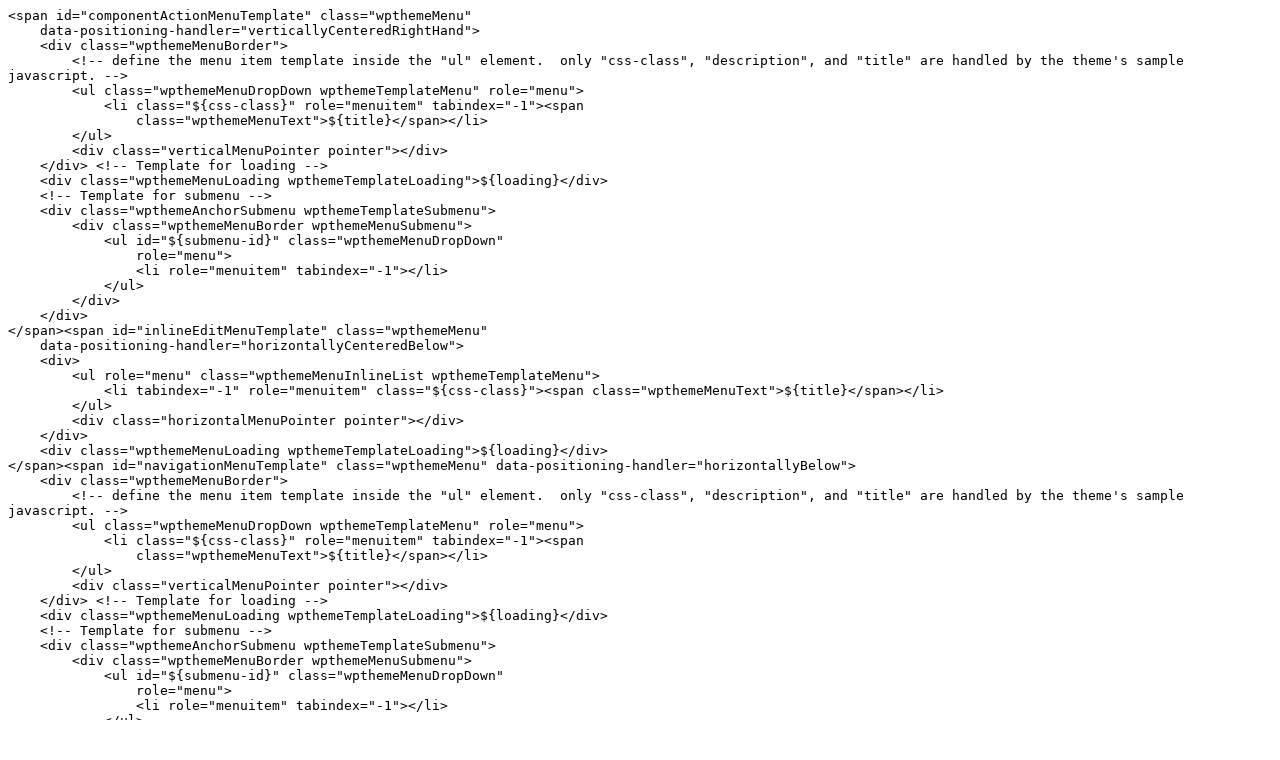

--- FILE ---
content_type: text/plain; charset=UTF-8
request_url: https://www.bancolombia.com/contenthandler/!ut/p/digest!8OnfmR3npgzkQ8nMaMFzOw/mashup/ra:collection?themeID=ZJ_2G9I1K41NG5E10QG0PQ3L00AC5&locale=en&mime-type=text/plain&entry=wp_contextmenu_templates__0.0%3aconfig_markup&entry=wp_dnd_main__0.0%3aconfig_markup&deferred=true
body_size: 753
content:
<span id="componentActionMenuTemplate" class="wpthemeMenu"
    data-positioning-handler="verticallyCenteredRightHand">
    <div class="wpthemeMenuBorder">
        <!-- define the menu item template inside the "ul" element.  only "css-class", "description", and "title" are handled by the theme's sample javascript. -->
        <ul class="wpthemeMenuDropDown wpthemeTemplateMenu" role="menu">
            <li class="${css-class}" role="menuitem" tabindex="-1"><span
                class="wpthemeMenuText">${title}</span></li>
        </ul>
        <div class="verticalMenuPointer pointer"></div>
    </div> <!-- Template for loading -->
    <div class="wpthemeMenuLoading wpthemeTemplateLoading">${loading}</div>
    <!-- Template for submenu -->
    <div class="wpthemeAnchorSubmenu wpthemeTemplateSubmenu">
        <div class="wpthemeMenuBorder wpthemeMenuSubmenu">
            <ul id="${submenu-id}" class="wpthemeMenuDropDown"
                role="menu">
                <li role="menuitem" tabindex="-1"></li>
            </ul>
        </div>
    </div>
</span><span id="inlineEditMenuTemplate" class="wpthemeMenu"
    data-positioning-handler="horizontallyCenteredBelow">
    <div>
        <ul role="menu" class="wpthemeMenuInlineList wpthemeTemplateMenu">
            <li tabindex="-1" role="menuitem" class="${css-class}"><span class="wpthemeMenuText">${title}</span></li>
        </ul>
        <div class="horizontalMenuPointer pointer"></div>
    </div>
    <div class="wpthemeMenuLoading wpthemeTemplateLoading">${loading}</div>
</span><span id="navigationMenuTemplate" class="wpthemeMenu" data-positioning-handler="horizontallyBelow">
    <div class="wpthemeMenuBorder">
        <!-- define the menu item template inside the "ul" element.  only "css-class", "description", and "title" are handled by the theme's sample javascript. -->
        <ul class="wpthemeMenuDropDown wpthemeTemplateMenu" role="menu">
            <li class="${css-class}" role="menuitem" tabindex="-1"><span
                class="wpthemeMenuText">${title}</span></li>
        </ul>
        <div class="verticalMenuPointer pointer"></div>
    </div> <!-- Template for loading -->
    <div class="wpthemeMenuLoading wpthemeTemplateLoading">${loading}</div>
    <!-- Template for submenu -->
    <div class="wpthemeAnchorSubmenu wpthemeTemplateSubmenu">
        <div class="wpthemeMenuBorder wpthemeMenuSubmenu">
            <ul id="${submenu-id}" class="wpthemeMenuDropDown"
                role="menu">
                <li role="menuitem" tabindex="-1"></li>
            </ul>
        </div>
    </div>
</span><form action="#" id="dnd-drop-form" method="post" enctype="multipart/form-data" style="display:none;"><input type="hidden" name="_csrf_token_" value="FRhjR4WH6j1wmCKVT:L54kaBgIzkm9h9-ZBQN1lYmhq7QHKgJ"><input type="hidden" name="errorURI" value="op-error:cookie"><input type="hidden" name="digest" value="new"></form>